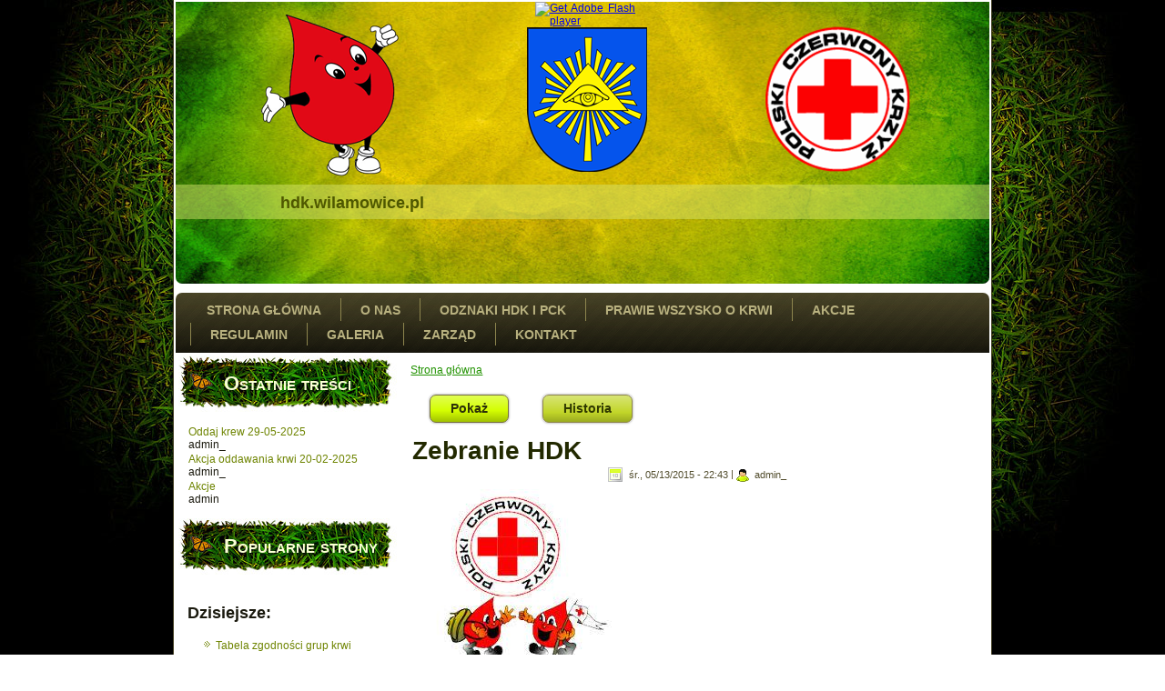

--- FILE ---
content_type: text/html; charset=utf-8
request_url: https://hdk.wilamowice.pl/?q=node/26
body_size: 4741
content:
<!DOCTYPE html PUBLIC "-//W3C//DTD XHTML+RDFa 1.0//EN" "http://www.w3.org/MarkUp/DTD/xhtml-rdfa-1.dtd">
<html xmlns="http://www.w3.org/1999/xhtml" xml:lang="pl" version="XHTML+RDFa 1.0" dir="ltr"
  
  xmlns:content="http://purl.org/rss/1.0/modules/content/"
  xmlns:dc="http://purl.org/dc/terms/"
  xmlns:foaf="http://xmlns.com/foaf/0.1/"
  xmlns:og="http://ogp.me/ns#"
  xmlns:rdfs="http://www.w3.org/2000/01/rdf-schema#"
  xmlns:sioc="http://rdfs.org/sioc/ns#"
  xmlns:sioct="http://rdfs.org/sioc/types#"
  xmlns:skos="http://www.w3.org/2004/02/skos/core#"
  xmlns:xsd="http://www.w3.org/2001/XMLSchema#">

<head profile="http://www.w3.org/1999/xhtml/vocab">
  <meta http-equiv="Content-Type" content="text/html; charset=utf-8" />
<meta name="Generator" content="Drupal 7 (http://drupal.org)" />
<link rel="canonical" href="/?q=node/26" />
<link rel="shortlink" href="/?q=node/26" />
<link rel="shortcut icon" href="https://hdk.wilamowice.pl/misc/favicon.ico" type="image/vnd.microsoft.icon" />
  <title>Zebranie HDK  | hdk.wilamowice.pl</title>
  <style type="text/css" media="all">
@import url("https://hdk.wilamowice.pl/modules/system/system.base.css?s10tw6");
@import url("https://hdk.wilamowice.pl/modules/system/system.menus.css?s10tw6");
@import url("https://hdk.wilamowice.pl/modules/system/system.messages.css?s10tw6");
@import url("https://hdk.wilamowice.pl/modules/system/system.theme.css?s10tw6");
</style>
<style type="text/css" media="all">
@import url("https://hdk.wilamowice.pl/modules/comment/comment.css?s10tw6");
@import url("https://hdk.wilamowice.pl/modules/field/theme/field.css?s10tw6");
@import url("https://hdk.wilamowice.pl/sites/all/modules/sites/all/modules/gallery_small/gallery_small.css?s10tw6");
@import url("https://hdk.wilamowice.pl/modules/node/node.css?s10tw6");
@import url("https://hdk.wilamowice.pl/modules/search/search.css?s10tw6");
@import url("https://hdk.wilamowice.pl/modules/user/user.css?s10tw6");
@import url("https://hdk.wilamowice.pl/sites/all/modules/ckeditor/css/ckeditor.css?s10tw6");
</style>
<style type="text/css" media="all">
@import url("https://hdk.wilamowice.pl/sites/all/modules/sites/all/modules/colorbox/styles/default/colorbox_style.css?s10tw6");
</style>
<style type="text/css" media="screen">
@import url("https://hdk.wilamowice.pl/sites/all/themes/HDK_5_V5/style.css?s10tw6");
</style>
<style type="text/css" media="all">
@import url("https://hdk.wilamowice.pl/sites/all/themes/HDK_5_V5/style.responsive.css?s10tw6");
</style>
  <script type="text/javascript" src="/sites/all/themes/HDK_5_V5/jquery.js?v=1.4.4"></script>
<script type="text/javascript" src="https://hdk.wilamowice.pl/misc/jquery-extend-3.4.0.js?v=1.4.4"></script>
<script type="text/javascript" src="https://hdk.wilamowice.pl/misc/jquery-html-prefilter-3.5.0-backport.js?v=1.4.4"></script>
<script type="text/javascript" src="https://hdk.wilamowice.pl/misc/jquery.once.js?v=1.2"></script>
<script type="text/javascript" src="https://hdk.wilamowice.pl/misc/drupal.js?s10tw6"></script>
<script type="text/javascript" src="https://hdk.wilamowice.pl/sites/hdk.wilamowice.pl/files/languages/pl_m7zQRt7vkCGvjmPcJdzTonn0He1F17TTXJVAJtLABNk.js?s10tw6"></script>
<script type="text/javascript" src="https://hdk.wilamowice.pl/sites/all/libraries/colorbox/jquery.colorbox-min.js?s10tw6"></script>
<script type="text/javascript" src="https://hdk.wilamowice.pl/sites/all/modules/sites/all/modules/colorbox/js/colorbox.js?s10tw6"></script>
<script type="text/javascript" src="https://hdk.wilamowice.pl/sites/all/modules/sites/all/modules/colorbox/styles/default/colorbox_style.js?s10tw6"></script>
<script type="text/javascript" src="https://hdk.wilamowice.pl/sites/all/themes/HDK_5_V5/script.js?s10tw6"></script>
<script type="text/javascript" src="https://hdk.wilamowice.pl/sites/all/themes/HDK_5_V5/script.responsive.js?s10tw6"></script>
<script type="text/javascript">
<!--//--><![CDATA[//><!--
jQuery.extend(Drupal.settings, {"basePath":"\/","pathPrefix":"","setHasJsCookie":0,"ajaxPageState":{"theme":"HDK_5_V5","theme_token":"zUTyHb9LqcXBNcYQDgidISePUfF_D9J6OGFc13kbEE4","js":{"misc\/jquery.js":1,"misc\/jquery-extend-3.4.0.js":1,"misc\/jquery-html-prefilter-3.5.0-backport.js":1,"misc\/jquery.once.js":1,"misc\/drupal.js":1,"public:\/\/languages\/pl_m7zQRt7vkCGvjmPcJdzTonn0He1F17TTXJVAJtLABNk.js":1,"sites\/all\/libraries\/colorbox\/jquery.colorbox-min.js":1,"sites\/all\/modules\/sites\/all\/modules\/colorbox\/js\/colorbox.js":1,"sites\/all\/modules\/sites\/all\/modules\/colorbox\/styles\/default\/colorbox_style.js":1,"sites\/all\/themes\/HDK_5_V5\/script.js":1,"sites\/all\/themes\/HDK_5_V5\/script.responsive.js":1},"css":{"modules\/system\/system.base.css":1,"modules\/system\/system.menus.css":1,"modules\/system\/system.messages.css":1,"modules\/system\/system.theme.css":1,"modules\/comment\/comment.css":1,"modules\/field\/theme\/field.css":1,"sites\/all\/modules\/sites\/all\/modules\/gallery_small\/gallery_small.css":1,"modules\/node\/node.css":1,"modules\/search\/search.css":1,"modules\/user\/user.css":1,"sites\/all\/modules\/ckeditor\/css\/ckeditor.css":1,"sites\/all\/modules\/sites\/all\/modules\/colorbox\/styles\/default\/colorbox_style.css":1,"sites\/all\/themes\/HDK_5_V5\/style.css":1,"sites\/all\/themes\/HDK_5_V5\/style.responsive.css":1}},"colorbox":{"opacity":"0.85","current":"{current} z {total}","previous":"\u00ab Poprzednie","next":"Nast\u0119pne \u00bb","close":"Zamknij","maxWidth":"98%","maxHeight":"98%","fixed":true,"mobiledetect":true,"mobiledevicewidth":"480px","file_public_path":"\/sites\/hdk.wilamowice.pl\/files","specificPagesDefaultValue":"admin*\nimagebrowser*\nimg_assist*\nimce*\nnode\/add\/*\nnode\/*\/edit\nprint\/*\nprintpdf\/*\nsystem\/ajax\nsystem\/ajax\/*"},"jcarousel":{"ajaxPath":"\/?q=jcarousel\/ajax\/views"}});
//--><!]]>
</script>
  <!-- Created by Artisteer v4.1.0.59861 -->

<meta name="viewport" content="initial-scale = 1.0, maximum-scale = 1.0, user-scalable = no, width = device-width">

<!--[if lt IE 9]><script src="https://html5shiv.googlecode.com/svn/trunk/html5.js"></script><![endif]-->

<!--[if lte IE 7]><link rel="stylesheet" href="/sites/all/themes/HDK_5_V5/style.ie7.css" media="screen" /><![endif]-->


</head>
<body class="html not-front not-logged-in no-sidebars page-node page-node- page-node-26 node-type-article" >
    
<div id="art-main">
    <div class="art-sheet clearfix">
<header class="art-header">

    <div class="art-shapes">
<div class="art-textblock art-object1325806422" data-left="0%">
        <div class="art-object1325806422-text-container">
        <div class="art-object1325806422-text"></div>
    </div>
    
</div>
            </div>
<div class="art-headline">
  <a href="/" title = "hdk.wilamowice.pl">hdk.wilamowice.pl</a>
</div>





                <div id="art-flash-area">
                    <div id="art-flash-container">
                    <object classid="clsid:D27CDB6E-AE6D-11cf-96B8-444553540000" width="900" height="310" id="art-flash-object">
                    	<param name="movie" value="/sites/all/themes/HDK_5_V5/container.swf">
                    	<param name="quality" value="high">
                    	<param name="scale" value="default">
                    	<param name="wmode" value="transparent">
                    	<param name="flashvars" value="color1=0xFFFFFF&amp;alpha1=.50&amp;framerate1=24&amp;loop=true&amp;wmode=transparent&amp;clip=/sites/all/themes/HDK_5_V5/images/flash.swf&amp;radius=7&amp;clipx=-97&amp;clipy=0&amp;initalclipw=900&amp;initalcliph=255&amp;clipw=1094&amp;cliph=310&amp;width=900&amp;height=310&amp;textblock_width=0&amp;textblock_align=no&amp;hasTopCorners=false&amp;hasBottomCorners=true">
                        <param name="swfliveconnect" value="true">
                    	<!--[if !IE]>-->
                    	<object type="application/x-shockwave-flash" data="/sites/all/themes/HDK_5_V5/container.swf" width="900" height="310">
                    	    <param name="quality" value="high">
                    	    <param name="scale" value="default">
                    	    <param name="wmode" value="transparent">
                        	<param name="flashvars" value="color1=0xFFFFFF&amp;alpha1=.50&amp;framerate1=24&amp;loop=true&amp;wmode=transparent&amp;clip=/sites/all/themes/HDK_5_V5/images/flash.swf&amp;radius=7&amp;clipx=-97&amp;clipy=0&amp;initalclipw=900&amp;initalcliph=255&amp;clipw=1094&amp;cliph=310&amp;width=900&amp;height=310&amp;textblock_width=0&amp;textblock_align=no&amp;hasTopCorners=false&amp;hasBottomCorners=true">
                            <param name="swfliveconnect" value="true">
                    	<!--<![endif]-->
                    		<div class="art-flash-alt"><a href="https://www.adobe.com/go/getflashplayer"><img src="https://www.adobe.com/images/shared/download_buttons/get_flash_player.gif" alt="Get Adobe Flash player"></a></div>
                    	<!--[if !IE]>-->
                    	</object>
                    	<!--<![endif]-->
                    </object>
                    </div>
                    </div>
                    
</header>
<nav class="art-nav">
     
      <div class="region region-navigation">
    <ul class=" art-hmenu "><li class="first leaf"><a href="/" title="">Strona Główna</a></li>
<li class="leaf"><a href="/?q=node/2" title="">O nas</a></li>
<li class="leaf"><a href="/?q=node/5" title="">Odznaki HDK i PCK</a></li>
<li class="expanded"><a href="/?q=node/54" title="">Prawie wszysko o krwi</a><ul class="menu"><li class="first leaf"><a href="/?q=node/4" title="">Jak oddać krew</a></li>
<li class="leaf"><a href="/?q=node/3" title="">O Krwi</a></li>
<li class="leaf"><a href="/?q=node/14" title="">Leki dla krwiodawców</a></li>
<li class="leaf"><a href="/?q=node/6" title="">Ciekawostki</a></li>
<li class="leaf"><a href="/?q=node/55" title="">Czym jest krew</a></li>
<li class="leaf"><a href="/?q=node/11" title="">Mity i pytania</a></li>
<li class="leaf"><a href="/?q=node/57" title="">Postacie krwi</a></li>
<li class="leaf"><a href="/?q=node/58" title="">Grupy krwi</a></li>
<li class="leaf"><a href="/?q=node/59" title="">Układy grupowe</a></li>
<li class="leaf"><a href="/?q=node/60" title="">Rodzaje krwi</a></li>
<li class="leaf"><a href="/?q=node/61" title="">Tabela zgodności grup krwi </a></li>
<li class="leaf"><a href="/?q=node/62" title="">Dziedziczenie grup krwi</a></li>
<li class="leaf"><a href="/?q=node/63" title="">Metody oddawania krwi</a></li>
<li class="leaf"><a href="/?q=node/29" title="">Czy wiesz że...</a></li>
<li class="leaf"><a href="/?q=node/1" title="">Pierwsza pomoc</a></li>
<li class="last leaf"><a href="/?q=node/64" title="">Liczba jednostek KKCz wydanych do lecznictwa</a></li>
</ul></li>
<li class="leaf"><a href="/?q=node/7" title="">Akcje</a></li>
<li class="leaf"><a href="/?q=node/12" title="">Regulamin</a></li>
<li class="expanded"><a href="/?q=node/8" title="">Galeria</a><ul class="menu"><li class="first leaf"><a href="/?q=node/114" title="">Akademia 2023</a></li>
<li class="leaf"><a href="/?q=node/84" title="">Akademia 2018</a></li>
<li class="leaf"><a href="/?q=node/76" title="">Akademia 2017</a></li>
<li class="leaf"><a href="/?q=node/53" title="">Akademia 2016</a></li>
<li class="leaf"><a href="/?q=node/47" title="">Pierwsza pomoc</a></li>
<li class="leaf"><a href="/?q=node/39" title="">Różne</a></li>
<li class="leaf"><a href="/?q=node/71" title="">Akcja oddawania krwi 21-05-2017</a></li>
<li class="leaf"><a href="/?q=node/92" title="">100-lecie PCK</a></li>
<li class="leaf"><a href="/?q=node/105" title="">40 -lecie HDK 2021</a></li>
<li class="last leaf"><a href="/?q=node/90" title="">Marszu Pokoju Honorowych Dawców Krwi Polskiego Czerwonego Krzyża 2019</a></li>
</ul></li>
<li class="leaf"><a href="/?q=node/9" title="">Zarząd</a></li>
<li class="last leaf"><a href="/?q=node/10" title="">Kontakt</a></li>
</ul>  </div>
</nav>
<div class="art-layout-wrapper">
                <div class="art-content-layout">
                    <div class="art-content-layout-row">
                        <div class="art-layout-cell art-sidebar1">  <div class="region region-sidebar-left">
    <div class="block block-node" id="block-node-recent">
<div class="art-block clearfix">
        <div class="art-blockheader"><h3 class="t subject">
  Ostatnie treści</h3>
</div>        <div class="art-blockcontent"><table>
<tbody>
 <tr class="odd"><td class="title-author"><div class="node-title"><a href="/?q=node/121">Oddaj krew 29-05-2025</a></div><div class="node-author"><span class="username" xml:lang="" about="/?q=user/3" typeof="sioc:UserAccount" property="foaf:name" datatype="">admin_</span></div></td><td class="edit"></td><td class="delete"></td> </tr>
 <tr class="even"><td class="title-author"><div class="node-title"><a href="/?q=node/120">Akcja oddawania krwi 20-02-2025</a></div><div class="node-author"><span class="username" xml:lang="" about="/?q=user/3" typeof="sioc:UserAccount" property="foaf:name" datatype="">admin_</span></div></td><td class="edit"></td><td class="delete"></td> </tr>
 <tr class="odd"><td class="title-author"><div class="node-title"><a href="/?q=node/7">Akcje</a></div><div class="node-author"><span class="username" xml:lang="" about="/?q=user/1" typeof="sioc:UserAccount" property="foaf:name" datatype="">admin</span></div></td><td class="edit"></td><td class="delete"></td> </tr>
</tbody>
</table>
</div>
</div></div>
<div class="block block-statistics" id="block-statistics-popular">
<div class="art-block clearfix">
        <div class="art-blockheader"><h3 class="t subject">
  Popularne strony</h3>
</div>        <div class="art-blockcontent"><div class="item-list"><h3>Dzisiejsze:</h3><ul><li class="first"><a href="/?q=node/61">Tabela zgodności grup krwi </a></li>
<li><a href="/?q=node/91">100 lat Polskiego Czerwonego Krzyża </a></li>
<li class="last"><a href="/?q=node/60">Rodzaje krwi</a></li>
</ul></div><br /><div class="item-list"><h3>Ostatnio:</h3><ul><li class="first"><a href="/?q=node/117">Akcja 16-05-2024</a></li>
<li><a href="/?q=node/60">Rodzaje krwi</a></li>
<li class="last"><a href="/?q=node/9">Zarząd</a></li>
</ul></div><br /></div>
</div></div>
  </div>
</div>                        <div class="art-layout-cell art-content">
<article class="art-post art-article">
                                
                                                
                <div class="art-postcontent"><h2 class="element-invisible art-postheader">Jesteś tutaj</h2><div class="breadcrumb art-postcontent"><a href="/">Strona główna</a></div></div>
                                
                

</article>
<article class="art-post art-article">
                                
                                                
                <div class="art-postcontent"><ul class="arttabs_primary"><li><a href="/?q=node/26" class="art-button active">Pokaż<span class="element-invisible">(aktywna karta)</span></a></li>
<li><a href="/?q=node/26/track" class="art-button">Historia</a></li>
</ul><div class="cleared"></div></div>
                                
                

</article>

  <div class="region region-content">
      <div class="region region-content">
    <div class="block block-system" id="block-system-main">
<div class="content">
<div id="node-26" class="node node-article node-promoted" about="/?q=node/26" typeof="sioc:Item foaf:Document">
	<article class="art-post art-article">
                                <h1 class='art-postheader'><span class='art-postheadericon'>Zebranie HDK </span></h1><span property="dc:title" content="Zebranie HDK " class="rdf-meta element-hidden"></span><span property="sioc:num_replies" content="0" datatype="xsd:integer" class="rdf-meta element-hidden"></span>
                                                <div class="art-postheadericons art-metadata-icons"><span class="art-postdateicon"><span property="dc:date dc:created" content="2015-05-13T22:43:07+02:00" datatype="xsd:dateTime">śr., 05/13/2015 - 22:43</span></span>&nbsp;|&nbsp;<span class="art-postauthoricon"><span rel="sioc:has_creator"><span class="username" xml:lang="" about="/?q=user/3" typeof="sioc:UserAccount" property="foaf:name" datatype="">admin_</span></span></span></div>
                <div class="art-postcontent art-postcontent-0 clearfix"><div class="art-article">
    <div class="field field-name-field-image field-type-image field-label-hidden"><div class="field-items"><div class="field-item even" rel="og:image rdfs:seeAlso" resource="https://hdk.wilamowice.pl/sites/hdk.wilamowice.pl/files/styles/large/public/field/image/HDK.jpg?itok=UxKTXCkg"><img typeof="foaf:Image" src="https://hdk.wilamowice.pl/sites/hdk.wilamowice.pl/files/styles/large/public/field/image/HDK.jpg?itok=UxKTXCkg" width="238" height="208" alt="" /></div></div></div><div class="field field-name-body field-type-text-with-summary field-label-hidden"><div class="field-items"><div class="field-item even" property="content:encoded"><p>W dniu 30.05.2015 o godzinie 10.oo odbędzie się zebranie sprawozdawczo - wyborcze Miejsko - Gminnego Klubu Honorowych dawców krwi<br />
w budynku Gminnego Centrum Zachowania Dziedzictwa Kulturowego w Wilamowicach.<br />
Serdecznie zapraszamy.</p>
</div></div></div>  </div>
</div>
                                <div class="art-postmetadatafooter">
                                        <div class="art-postfootericons art-metadata-icons"><span class="art-postcommentsicon"><span><a href="/?q=user/login&amp;destination=node/26%23comment-form">Zaloguj się</a> aby dodać komentarz.</span></span>&nbsp;|&nbsp;<span class="art-postcategoryicon"><span>51110 odsłon</span></span></div>
                                    </div>
                

</article>	</div>
</div>
</div>
  </div>
  </div>


</div>
                    </div>
                </div>
            </div>
    </div>
<footer class="art-footer">
  <div class="art-footer-inner">
Wszystkie prawa zastrzeżone
    <p class="art-page-footer">
        <span id="art-footnote-links">Powered by <a href="http://drupal.org/">Drupal</a> and <a href="http://www.artisteer.com/?p=drupal_themes">Drupal Theme</a> created with Artisteer.</span>
    </p>
  </div>
</footer>

</div>


  </body>
</html>